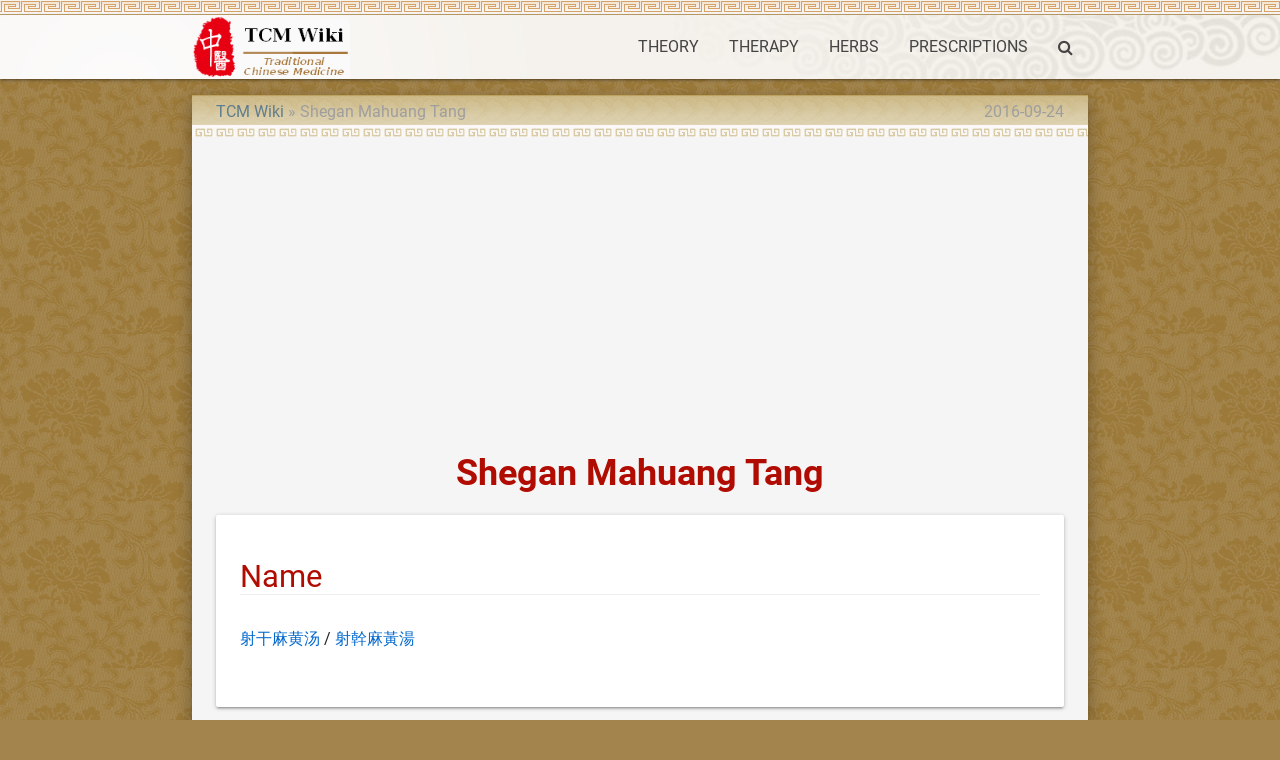

--- FILE ---
content_type: text/html; charset=UTF-8
request_url: https://tcmwiki.com/wiki/shegan-mahuang-tang
body_size: 3590
content:
<!DOCTYPE html>
<html lang="en">
<head>
  <meta charset="utf-8">
  <meta name="viewport" content="width=device-width, initial-scale=1.0"/>
  <link rel="icon" type="image/png" href="/images/favicon.png" />
  <link rel="shortcut icon" href="/favicon.ico" />
  <title>Shegan Mahuang Tang - TCM Prescriptions - TCM Wiki</title>

  <link type="text/css" rel="stylesheet" href="/css/app.css" media="all"/>
  <!-- CSRF Token -->
  <meta name="csrf-token" content="NoHVAWMH84D1wMvxfH0FdQI942Ilka5z8PvmUk8M">
  <!-- Scripts -->
  <script>
      window.Laravel = {"csrfToken":"NoHVAWMH84D1wMvxfH0FdQI942Ilka5z8PvmUk8M"}  </script>
<script>
  (function(i,s,o,g,r,a,m){i['GoogleAnalyticsObject']=r;i[r]=i[r]||function(){
  (i[r].q=i[r].q||[]).push(arguments)},i[r].l=1*new Date();a=s.createElement(o),
  m=s.getElementsByTagName(o)[0];a.async=1;a.src=g;m.parentNode.insertBefore(a,m)
  })(window,document,'script','https://www.google-analytics.com/analytics.js','ga');

  ga('create', 'UA-23324249-1', 'auto');
  ga('send', 'pageview');

</script>
<script type="application/ld+json">
{"@context":"http://schema.org","@type":"WebSite","name":"TCM Wiki","url":"https://tcmwiki.com/","potentialAction":{"@type":"SearchAction","target":"https://tcmwiki.com/search?q={search_term_string}","query-input":"required name=search_term_string"}}
</script>
<link rel="canonical" href="/wiki/shegan-mahuang-tang" />
<link rel="alternate" href="/wiki/shegan-mahuang-tang" hreflang="en" />
<link rel="amphtml" href="/amp/shegan-mahuang-tang" />
<script async src="//pagead2.googlesyndication.com/pagead/js/adsbygoogle.js"></script>
<script>
  (adsbygoogle = window.adsbygoogle || []).push({
    google_ad_client: "ca-pub-9528087877717264",
    enable_page_level_ads: true
  });
</script>
<script type="application/ld+json">
{"@context":"http://schema.org","@type":"BreadcrumbList","itemListElement":[{"@type":"ListItem","position":1,"item":{"@id":"/","name":"TCM Wiki"}},{"@type":"ListItem","position":2,"item":{"@id":"/wiki/shegan-mahuang-tang","name":"Shegan Mahuang Tang"}}]}
</script>
<script type="application/ld+json">
{"@context":"http://schema.org","@type":"Article","author":{"@type":"Person","name":"dmn"},"publisher":{"@type":"Organization","name":"TCM Wiki","logo":{"@type":"ImageObject","url":"https://tcmwiki.com/images/logo.gif"}},"mainEntityOfPage":"/wiki/shegan-mahuang-tang","headline":"Shegan Mahuang Tang","image":[],"datePublished":"2012-10-25T06:56:33+00:00","dateModified":"2016-09-24T07:58:18+00:00"}
</script>
</head>
<body class="p_body">

  <div class="p_topnav">
  </div>

  <header>
  <nav class="white p_nav">
    <div class="nav-wrapper container">
      <a id="logo-container" href="/" class="brand-logo">
        <img src="/images/logo.gif" alt="TCM Wiki" />
      </a>
      <ul class="right hide-on-med-and-down">
        <li><a href="/wiki/traditional-chinese-medicine-theory">THEORY</a></li>
        <li><a href="/wiki/traditional-chinese-medicine-therapy">THERAPY</a></li>
        <li><a href="/wiki/chinese-herbal-medicine">HERBS</a></li>
        <li><a href="/wiki/prescriptions">PRESCRIPTIONS</a></li>
        <li><a href="/search" onclick="event.preventDefault();$('#modal_search').modal('open');"><i class="fa fa-search" aria-hidden="true"></i></a></li>
      </ul>

      <ul id="slide-out" class="sidenav">
        <li><a href="/wiki/traditional-chinese-medicine-theory">THEORY</a></li>
        <li><a href="/wiki/traditional-chinese-medicine-therapy">THERAPY</a></li>
        <li><a href="/wiki/chinese-herbal-medicine">HERBS</a></li>
        <li><a href="/wiki/prescriptions">PRESCRIPTIONS</a></li>
        <li><a href="/search" onclick="event.preventDefault();$('#modal_search').modal('open');"><i class="fa fa-search" aria-hidden="true"></i></a></li>
      </ul>
      <a href="#" data-target="slide-out" class="sidenav-trigger"><i class="fa fa-bars" aria-hidden="true"></i></a>
    </div>
  </nav>
  </header>

  <div id="modal_search" class="modal">
    <form id="search_form" action="/search" method="GET">
    <div class="modal-content">
      <div class="input-field col s12">
        <input name="q" type="text" id="serach_input" class="validate" autofocus>
        <label for="serach_input">Search</label>
      </div>
    </div>
    <div class="modal-footer">
      <a href="/search" onclick="event.preventDefault(); document.getElementById('search_form').submit();" class="modal-action modal-close waves-effect waves-green btn-flat">Search</a>
    </div>
    </form>
  </div>


<main class="container z-depth-3 p_main_container p_article_container">

  <article class="row p_article">

    <header>
      <div class="col s12 m8">
        <ol class="p_breadcrumbs">
          <li><a href="/">TCM Wiki</a></li>
          <li>Shegan Mahuang Tang</li>
        </ol>
      </div>
      <div class="col s12 m4 right-align truncate p_pubdate">
        <time datetime="2016-09-24T07:58:18+00:00">2016-09-24</time>
      </div>
      
      <div class="col s12">
        <h1 class="center-align p_title">
          Shegan Mahuang Tang
        </h1>
      </div>
    </header>

    <section id="content">
      <div class="col s12 p_content">

        <div class="card-panel">
        <h2>Name</h2>
      <p>
        <ol class="p_alternative_list">
          <li><a href="/wiki/射干麻黄汤">射干麻黄汤</a></li>
          <li><a href="/wiki/射幹麻黃湯">射幹麻黃湯</a></li>
        </ol>
      </p>
        </div>

        <script async src="//pagead2.googlesyndication.com/pagead/js/adsbygoogle.js"></script>
<!-- tcmwiki_auto -->
<ins class="adsbygoogle"
     style="display:block"
     data-ad-client="ca-pub-9528087877717264"
     data-ad-slot="7581416057"
     data-ad-format="auto"></ins>
<script>
(adsbygoogle = window.adsbygoogle || []).push({});
</script>

        <div class="card-panel">
        <h2>The Prescription of Shegan Mahuang Tang</h2>
        <h3>Source</h3>
        <p>The book Jin Gui Yao Lue</p>

        <h3>Ingredients</h3>
        <ul>
<li>
<a href="/wiki/she-gan">She Gan</a> 9 g,</li>
<li>
<a href="/wiki/ma-huang">Ma Huang</a> 9 g,</li>
<li>
<a href="/wiki/sheng-jiang">Sheng Jiang</a> 9 g,</li>
<li>
<a href="/wiki/xi-xin">Xi Xin</a> 3 g,</li>
<li>
<a href="/wiki/zi-wan">Zi Wan</a> 6 g,</li>
<li>
<a href="/wiki/kuan-dong-hua">Kuan Dong Hua</a> 6 g,</li>
<li>
<a href="/wiki/da-zao">Da Zao</a> 3 dates,</li>
<li>
<a href="/wiki/ban-xia">Ban Xia</a> 9 g,</li>
<li>
<a href="/wiki/wu-wei-zi">Wu Wei Zi</a> 3 g.</li>
</ul>

        <h3>Explanation</h3>
        <p><a href="/wiki/ma-huang">Ma Huang</a>: Relieving exterior syndrome, dispersing cold pathogen.</p>
<p><a href="/wiki/she-gan">She Gan</a>: Clearing lung heat and dispelling phlegm.</p>
<p><a href="/wiki/xi-xin">Xi Xin</a>: Relieving exterior and dispelling cold, warming lung and relieving cough.</p>
<p><a href="/wiki/da-zao">Da Zao</a>: Invigorating the spleen-Qi, relieving the liver depression.</p>
<p><a href="/wiki/kuan-dong-hua">Kuan Dong Hua</a> and <a href="/wiki/zi-wan">Zi Wan</a>: Moistening lung to resolve phlegm and relieving cough.</p>
<p><a href="/wiki/ban-xia">Ban Xia</a>: Dispersing accumulation of pathogens, letting the adverse flow of the stomach-Qi go downwards.</p>
<p><a href="/wiki/wu-wei-zi">Wu Wei Zi</a>: Astringing lung and replenishing qi.</p>
<p><a href="/wiki/sheng-jiang">Sheng Jiang</a>: Regulating the stomach and descending the adverse flow of Qi.</p>

        </div>

        <script async src="//pagead2.googlesyndication.com/pagead/js/adsbygoogle.js"></script>
<!-- tcmwiki_auto -->
<ins class="adsbygoogle"
     style="display:block"
     data-ad-client="ca-pub-9528087877717264"
     data-ad-slot="7581416057"
     data-ad-format="auto"></ins>
<script>
(adsbygoogle = window.adsbygoogle || []).push({});
</script>

        <div class="card-panel">
        <h2>The Effect of Shegan Mahuang Tang</h2>
        <h3>Effect</h3>
        <p>Diffuse the lung qi and eliminate phlegm, direct qi downward and relieve cough.</p>

        <h3>Administrations</h3>
        <p>Decocted in water for oral dose to be taken twice.</p>

        </div>


        <script async src="//pagead2.googlesyndication.com/pagead/js/adsbygoogle.js"></script>
<!-- tcmwiki_auto -->
<ins class="adsbygoogle"
     style="display:block"
     data-ad-client="ca-pub-9528087877717264"
     data-ad-slot="7581416057"
     data-ad-format="auto"></ins>
<script>
(adsbygoogle = window.adsbygoogle || []).push({});
</script>

      </div>
    </section>

  </article>

  <article class="row">
      <div class="col s12">
        <div class="card-panel">
<div id="disqus_thread"></div>
<script>

var disqus_config = function () {
this.page.url = 'https://tcmwiki.com/wiki/shegan-mahuang-tang';  // Replace PAGE_URL with your page's canonical URL variable
this.page.identifier = '13315'; // Replace PAGE_IDENTIFIER with your page's unique identifier variable
};

(function() { // DON'T EDIT BELOW THIS LINE
var d = document, s = d.createElement('script');
s.src = 'https://tcmwiki.disqus.com/embed.js';
s.setAttribute('data-timestamp', +new Date());
(d.head || d.body).appendChild(s);
})();
</script>
<noscript>Please enable JavaScript to view the <a href="https://disqus.com/?ref_noscript">comments powered by Disqus.</a></noscript>
        </div>
      </div>
  </article>

</main>


  <div class="p_topfooter">
  </div>

  <footer class="white page-footer p_footer">
    <div class="container">
      <div class="row">
        <div class="col s12 m8 l8">
          <h4 class="grey-text text-darken-2">Traditional Chinese Medicine Wiki</h4>
          <p class="grey-text text-darken-2">
            The knowledge about Traditional Chinese Medicine is provided free but without any warranties.<br>
            It is very important to consult one or more registered doctors before take any actions.
          </p>
        </div>
        <div class="col s12 m4 l4 center-align">
          <ul>
            <li>
                  <a href="/login">Login</a>
                                  </li>
                        <li><a href="/wiki/about-us">About Us</a></li>
            <li><a href="/wiki/copyrights">Copyrights</a></li>
            <li><a href="/wiki/disclaimer">Disclaimer</a></li>
            
            
          </ul>
        </div>
      </div>
    </div>
    <div class="footer-copyright">
      <div class="container">
        <div class="center-align grey-text text-darken-1">
          Copyright © 2011 - 2026 TCMWIKI.COM All rights reserved.
        </div>
      </div>
    </div>
  </footer>

  <!-- Scripts -->
  <script type="text/javascript" src="/js/jquery.min.js"></script>
  <script type="text/javascript" src="/js/materialize.min.js"></script>
  <script type="text/javascript" src="/js/app.js"></script>
<!-- Go to www.addthis.com/dashboard to customize your tools <script type="text/javascript" src="//s7.addthis.com/js/300/addthis_widget.js#pubid=ra-582db252f99f6339"></script>  -->
</body>
</html>


--- FILE ---
content_type: text/html; charset=utf-8
request_url: https://www.google.com/recaptcha/api2/aframe
body_size: 248
content:
<!DOCTYPE HTML><html><head><meta http-equiv="content-type" content="text/html; charset=UTF-8"></head><body><script nonce="gAjjOH_tOFHohMoj0JDsgA">/** Anti-fraud and anti-abuse applications only. See google.com/recaptcha */ try{var clients={'sodar':'https://pagead2.googlesyndication.com/pagead/sodar?'};window.addEventListener("message",function(a){try{if(a.source===window.parent){var b=JSON.parse(a.data);var c=clients[b['id']];if(c){var d=document.createElement('img');d.src=c+b['params']+'&rc='+(localStorage.getItem("rc::a")?sessionStorage.getItem("rc::b"):"");window.document.body.appendChild(d);sessionStorage.setItem("rc::e",parseInt(sessionStorage.getItem("rc::e")||0)+1);localStorage.setItem("rc::h",'1769103676289');}}}catch(b){}});window.parent.postMessage("_grecaptcha_ready", "*");}catch(b){}</script></body></html>

--- FILE ---
content_type: text/plain
request_url: https://www.google-analytics.com/j/collect?v=1&_v=j102&a=1379526650&t=pageview&_s=1&dl=https%3A%2F%2Ftcmwiki.com%2Fwiki%2Fshegan-mahuang-tang&ul=en-us%40posix&dt=Shegan%20Mahuang%20Tang%20-%20TCM%20Prescriptions%20-%20TCM%20Wiki&sr=1280x720&vp=1280x720&_u=IEBAAEABAAAAACAAI~&jid=191049967&gjid=1566815240&cid=86066231.1769103674&tid=UA-23324249-1&_gid=709620749.1769103674&_r=1&_slc=1&z=789367228
body_size: -449
content:
2,cG-600HXPMPPJ